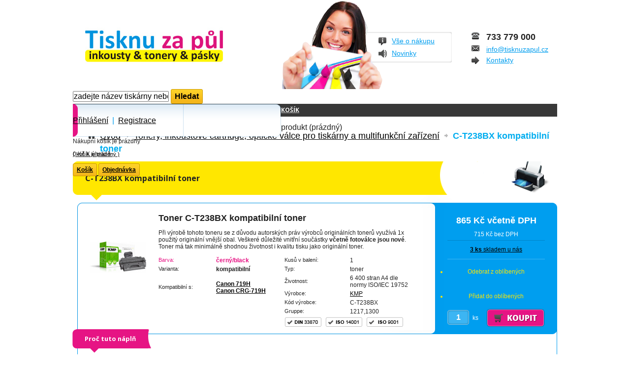

--- FILE ---
content_type: text/html; charset=utf-8
request_url: https://www.tisknuzapul.cz/tonery-cartridge/23090-c-t238bx-kompatibilni-toner.html
body_size: 10759
content:

	

<!DOCTYPE html>
<html lang="cs">
<head>

    <meta charset="utf-8">

		<title>C-T238BX kompatibilní toner</title>
		<meta name="description" content="C-T238BX kompatibilní toner" />
		<meta name="keywords" content="C-T238BX, kompatibilní, toner" />
		<meta http-equiv="Content-Type" content="application/xhtml+xml; charset=utf-8" />
		<meta http-equiv="content-language" content="cs" />
		<meta name="robots" content="index,follow" />
        <meta name="author" content="www.TisknuZaPůl.cz">
		<link rel="icon" type="image/vnd.microsoft.icon" href="/themes/default/img/favicon.ico?1761203145" />
		<link rel="shortcut icon" type="image/x-icon" href="/themes/default/img/favicon.ico?1761203145" />
		<script type="text/javascript">
			var baseDir = 'https://www.tisknuzapul.cz/';
			var baseUri = 'https://www.tisknuzapul.cz/';
			var static_token = '091618a4689e5ed5611219fc03603f00';
			var token = '091618a4689e5ed5611219fc03603f00';
			var priceDisplayPrecision = 0;
			var priceDisplayMethod = 0;
			var roundMode = 2;
		</script>

        <link href='//fonts.googleapis.com/css?family=Open+Sans:400,700&subset=latin,latin-ext' rel='stylesheet' type='text/css'>

		<link href="/themes/default/css/global.css?16" rel="stylesheet" type="text/css" media="all" />
		<link href="/themes/default/css/product.css?16" rel="stylesheet" type="text/css" media="all" />
		<link href="/js/jquery/plugins/fancybox/jquery.fancybox.css?16" rel="stylesheet" type="text/css" media="all" />
		<link href="/themes/default/css/bootstrap.min.css?16" rel="stylesheet" type="text/css" media="all" />
		<link href="/modules/blockcart/blockcart.css?16" rel="stylesheet" type="text/css" media="all" />
		<link href="/themes/default/css/modules/blockuserinfo/blockuserinfo.css?16" rel="stylesheet" type="text/css" media="all" />
		<link href="/modules/blockcms/blockcms.css?16" rel="stylesheet" type="text/css" media="all" />
		<link href="/themes/default/css/product_list.css?16" rel="stylesheet" type="text/css" media="all" />
		<link href="/themes/default/css/modules/blocksearch/blocksearch.css?16" rel="stylesheet" type="text/css" media="all" />
		<link href="/modules/favoriteproducts/favoriteproducts.css?16" rel="stylesheet" type="text/css" media="all" />
		<link href="/themes/default/css/modules/homefeatured/homefeatured.css?16" rel="stylesheet" type="text/css" media="all" />
		<link href="/themes/default/css/modules/footermodule/footermodule.css?16" rel="stylesheet" type="text/css" media="all" />
		<link href="/modules/mailalerts/mailalerts.css?16" rel="stylesheet" type="text/css" media="all" />
		<link href="/modules/unidelivery/views/css/front.css?16" rel="stylesheet" type="text/css" media="all" />
		<link href="/modules/unidelivery/views/css/jquery-slimModal.css?16" rel="stylesheet" type="text/css" media="all" />
		<link href="/modules/wncookiemanager/views/css/front_s1.css?ts=1673968317?16" rel="stylesheet" type="text/css" media="all" />
			<script type="text/javascript" src="/js/jquery/jquery-1.7.2.min.js?20"></script>
		<script type="text/javascript" src="/js/jquery/plugins/jquery.easing.js?20"></script>
		<script type="text/javascript" src="/js/tools.js?20"></script>
		<script type="text/javascript" src="/js/jquery/plugins/fancybox/jquery.fancybox.js?20"></script>
		<script type="text/javascript" src="/js/jquery/plugins/jquery.idTabs.js?20"></script>
		<script type="text/javascript" src="/js/jquery/plugins/jquery.scrollTo.js?20"></script>
		<script type="text/javascript" src="/js/jquery/plugins/jquery.serialScroll.js?20"></script>
		<script type="text/javascript" src="/themes/default/js/tools.js?20"></script>
		<script type="text/javascript" src="/themes/default/js/product.js?20"></script>
		<script type="text/javascript" src="/themes/default/js/bootstrap.min.js?20"></script>
		<script type="text/javascript" src="/modules/blockcart/ajax-cart.js?20"></script>
		<script type="text/javascript" src="/modules/blockuserinfo/blockuserinfo.js?20"></script>
		<script type="text/javascript" src="/modules/blocksearch/blocksearch.js?20"></script>
		<script type="text/javascript" src="/modules/favoriteproducts/favoriteproducts.js?20"></script>
		<script type="text/javascript" src="/modules/unidelivery/views/js/front.js?20"></script>
		<script type="text/javascript" src="/modules/unidelivery/views/js/jquery-slimModal.js?20"></script>
		<script type="text/javascript" src="/modules/wncookiemanager//views/js/front.js?ts=1673947072?20"></script>
			<script src="https://developers.google.com/maps/documentation/javascript/examples/markerclusterer/markerclusterer.js"></script>
                    <script async defer src="https://maps.googleapis.com/maps/api/js?key=AIzaSyD3z73caFiH__tl33SBGw5fHBjgxi8ENRs"></script>
		
	

</head>

	<body id="product" class=" ">
			
        <div id="fb-root"></div>
        
		<div id="page" class="container_9 clearfix">

			<!-- Header -->
			<div id="header" class="grid_9 alpha omega">

                <div id="top">



                    <div id="logo_wrap">

                        <a id="header_logo" href="https://www.tisknuzapul.cz/" title="TisknuZaPůl">
                            <img class="logo" src="/img/logo.jpg?1761203145" alt="TisknuZaPůl" />
                        </a>
                     
						</div>

                    <div id="onakupu">
                        <a href="https://www.tisknuzapul.cz/text/7-vse-o-nakupu" title="Vše o nákupu">Vše o nákupu</a><br />
                        <a href="https://www.facebook.com/KMP.Ckyne" title="Novinky" target="_blank">Novinky</a>
                    </div>

                    <div id="topinfo">
                        <img class="kmplogo" src="https://www.tisknuzapul.cz/themes/default/img/header_alt_logo.png" />
                        <ul class="nobull">
                            <li id="tel">733 779 000</li>
                            <li id="tel2"></li>
                            <li id="mail"><a href="mailto:info@tisknuzapul.cz">info@tisknuzapul.cz</a></li>
                            <li id="kontakt"><a href="https://www.tisknuzapul.cz/text/6-kontakty" title="Kontakty">Kontakty</a></li>
                        </ul>
<!-- <a href="https://www.tisknuzapul.cz/text/6-kontakty" title=""><img class="rescologo" src="https://www.tisknuzapul.cz/themes/default/img/logo_resco_print.png" alt="RESCO print spol. s r.o." /></a> -->
                    </div>

                </div>

				<div id="lista" class="grid_9 omega">
					<!-- block seach mobile -->
<!-- Block search module TOP -->
<div id="search_block_top">

    <form method="get" action="https://www.tisknuzapul.cz/vyhledavani" id="searchbox">
            <input type="hidden" name="controller" value="search" />
            <input type="hidden" name="orderby" value="position" />
            <input type="hidden" name="orderway" value="desc" />
            <input class="search_query" type="text" id="search_query_top" name="search_query" value="zadejte název tiskárny nebo označení náplně" defaultvalue="zadejte název tiskárny nebo označení náplně" autocomplete="off"/>
            <input type="submit" name="submit_search" value="Hledat" class="button" />
    </form>
</div>

<div id="search_result" style="display: none;"></div>



<script type="text/javascript">
    // <![CDATA[
        var searchUrl = 'https://www.tisknuzapul.cz/vyhledavani';
        var searchIdLang = '6';
    //]]>
</script>

<!-- /Block search module TOP -->
<!-- Block user information module HEADER -->

<div id="kosik">
    <div id="user">
                    <a href="https://www.tisknuzapul.cz/muj-ucet" title="Přihlášení">Přihlášení</a>
            <span>&nbsp;|&nbsp;</span>
            <a href="https://www.tisknuzapul.cz/autentifikace?create_account=1" title="Registrace">Registrace</a>
            </div>


    <div id="header_user">
        <div id="header_nav">
            <div id="shopping_cart">
                <a href="https://www.tisknuzapul.cz/objednavka" title="Váš nákupní košík">
                    <span class="ajax_cart_total bold hidden">
                                            </span>

                    <span class="small">
                        (
                        <span class="ajax_cart_quantity hidden">0</span>
                        <span class="ajax_cart_product_txt hidden">položka</span>
                        <span class="ajax_cart_product_txt_s hidden">položky</span>
                        <span class="ajax_cart_no_product">košík je prázdný</span>
                        )
                    </span>
                </a>



                

            </div>
        </div>
    </div>
</div>


<script type="text/javascript">

    $('#showcart').click(function()
    {
        $('#cartinfo').toggle();

        if ($(this).attr('src').indexOf('hover') == -1)
            $(this).attr('src', 'https://www.tisknuzapul.cz/themes/default/img/resco/showcart_hover.png');
        else
            $(this).attr('src', 'https://www.tisknuzapul.cz/themes/default/img/resco/showcart.png');
    });
</script>




<!-- /Block user information module HEADER -->




<script type="text/javascript">
var CUSTOMIZE_TEXTFIELD = 1;
var customizationIdMessage = 'Přizpůsobení č.';
var removingLinkText = 'odstranit tento produkt z košíku';
var freeShippingTranslation = 'Doručení zdarma!';
var freeProductTranslation = 'Zdarma!';
var delete_txt = 'Smazat';
var img_dir = 'https://www.tisknuzapul.cz/themes/default/img/';
</script>

<!-- MODULE Block cart -->
<div id="cart_block" class="block exclusive">
	<h4>
		<a href="https://www.tisknuzapul.cz/objednavka">Košík</a>
				<span id="block_cart_expand" class="hidden">&nbsp;</span>
		<span id="block_cart_collapse" >&nbsp;</span>
			</h4>
	<div class="block_content">
	<!-- block summary -->
	<div id="cart_block_summary" class="collapsed">
		<span class="ajax_cart_quantity" style="display:none;">0</span>
		<span class="ajax_cart_product_txt_s" style="display:none">zboží</span>
		<span class="ajax_cart_product_txt" >produkt</span>
		<span class="ajax_cart_total" style="display:none">
					</span>
		<span class="ajax_cart_no_product" >(prázdný)</span>
	</div>
	<!-- block list of products -->
	<div id="cart_block_list" class="expanded">
			<p  id="cart_block_no_products">Nákupní košík je prázdny</p>
			
		<p id="cart-prices">
            
									<span id="cart_block_total" class="price ajax_block_cart_total">0 Kč</span>
			<span>K úhradě</span>
		</p>
				<p id="cart-buttons">
			<a href="https://www.tisknuzapul.cz/objednavka" class="button_small" title="Košík">Košík</a>			<a href="https://www.tisknuzapul.cz/objednavka" id="button_order_cart" class="exclusive" title="Objednávka"><span></span>Objednávka</a>
		</p>
	</div>
	</div>
</div>
<!-- /MODULE Block cart -->


				</div>
			</div>

			<div id="columns" class="grid_9 alpha omega clearfix">
                

				<!-- Center -->
				<div id="center_column" class=" grid_9">
	

<!-- JEDNOTLIVÉ KÓDY PRO EXTERNÍ SLUŽBY -->






<!-- KONEC JEDNOTLIVÉ KÓDY PRO EXTERNÍ SLUŽBY -->
	

<script type="text/javascript">
// <![CDATA[

// PrestaShop internal settings
var currencySign = 'Kč';
var currencyRate = '1';
var currencyFormat = '2';
var currencyBlank = '1';
var taxRate = 21;
var jqZoomEnabled = false;

//JS Hook
var oosHookJsCodeFunctions = new Array();

// Parameters
var id_product = '23090';
var productHasAttributes = false;
var quantitiesDisplayAllowed = true;
var quantityAvailable = -8;
var allowBuyWhenOutOfStock = true;
var availableNowValue = '';
var availableLaterValue = 'do 48 hodin';
var productPriceTaxExcluded = 715 - 0.000000;
var reduction_percent = 0;
var reduction_price = 0;
var specific_price = 0;
var product_specific_price = new Array();
	product_specific_price['0'] = '';
var specific_currency = false;
var group_reduction = '1';
var default_eco_tax = 0.000000;
var ecotaxTax_rate = 0;
var currentDate = '2026-01-24 05:14:39';
var maxQuantityToAllowDisplayOfLastQuantityMessage = 1;
var noTaxForThisProduct = false;
var displayPrice = 0;
var productReference = 'C-T238BX';
var productAvailableForOrder = '1';
var productShowPrice = '1';
var productUnitPriceRatio = '0.000000';
var idDefaultImage = 78115;
var stock_management = 1;
		
var productPriceWithoutRedution = '865.15';
var productPrice = '865.15';

// Customizable field
var img_ps_dir = 'https://www.tisknuzapul.cz/img/';
var customizationFields = new Array();
		customizationFields[0] = new Array();
	customizationFields[0][0] = 'img0';
	customizationFields[0][1] = 0;

// Images
var img_prod_dir = 'https://www.tisknuzapul.cz/img/p/';
var combinationImages = new Array();


combinationImages[0] = new Array();
			combinationImages[0][0] = 78115;
	
// Translations
var doesntExist = 'Pro tento produkt tato kombinace neexistuje. Vyberte si jinou.';
var doesntExistNoMore = 'Tento produkt již není na skladě';
var doesntExistNoMoreBut = 's těmito vlastnostmi, ale je k dispozici v jiném provedení';
var uploading_in_progress = 'Probíhá nahrávání, čekejte...';
var fieldRequired = 'Vyplňte všechny požadované pole, pak uložte vlastní nastavení.';

	// Combinations attributes informations
	var attributesCombinations = new Array();
	//]]>
</script>


<!-- Breadcrumb -->
<div class="breadcrumb clearfix">
	<a class="home" href="https://www.tisknuzapul.cz/" title="zpět na hlavní stránku">Úvod</a>
			<span class="navigation-pipe" >&gt;</span>
					<a href="https://www.tisknuzapul.cz/11-tonery-cartridge" title="Tonery, inkoustov&eacute; cartridge, optick&eacute; v&aacute;lce pro tisk&aacute;rny a multifunkčn&iacute; zař&iacute;zen&iacute;">Tonery, inkoustov&eacute; cartridge, optick&eacute; v&aacute;lce pro tisk&aacute;rny a multifunkčn&iacute; zař&iacute;zen&iacute;</a><span class="navigation-pipe">></span>C-T238BX kompatibilní toner
			</div>
<!-- /Breadcrumb -->

<div class="detail-nadpis">
        <h1>C-T238BX kompatibilní toner</h1>
</div>











	
	
<div class="detail">

            <div class="detail-head"></div>
    
    <div class="detail-cnt">

        <div id="image-block">
                    <a class="product_image thickbox" href="https://www.tisknuzapul.cz/23090-78115-thickbox/c-t238bx-kompatibilni-toner.jpg">
                
                    <img src="https://www.tisknuzapul.cz/23090-78115-large/c-t238bx-kompatibilni-toner.jpg"  title="C-T238BX kompatibilní toner" alt="C-T238BX kompatibilní toner"  id="bigpic" width="115" height="180" />
                
            </a>
                 </div>

        <table class="detail-info">
            <tr>
                <td colspan="4"><h2>Toner C-T238BX kompatibilní toner</h2></td>
            </tr>

            <tr>
                <td colspan="4">
                    <p>Při výrobě tohoto toneru se z důvodu autorských práv výrobců originálních tonerů využívá 1x použitý originální vnější obal. Veškeré důležité vnitřní součástky <strong>včetně fotoválce jsou nové</strong>. Toner má tak minimálně shodnou životnost i kvalitu tisku jako originální toner.</p>
                </td>
            </tr>

            <tr>
                <td colspan="4">
                                                                                                                                        </td>
            </tr>

            <tr>
                <td colspan="2" class="big1">
                    <table>
                        <tr>
                            <td class="s10 color">Barva:</td>
                            <td class="color"><b>černý/black</b></td>
                        </tr>

                        <tr>
                            <td class="s10">Varianta:</td>
                            <td><b>kompatibilní</b></td>
                        </tr>

                        <tr>
                            <td class="s10"></td>
                            <td><b></b></td>
                        </tr>
                        <tr>
                            <td class="s10"></td>
                            <td><b></b></td>
                        </tr>

                        <tr>
                            <td class="s10"></td>
                            <td><b></b></td>
                        </tr>

                                                    <tr>
                                <td class="s10">Kompatibilní s:</td>
                                <td>
                                                                            <strong><a href="https://www.tisknuzapul.cz/tonery-cartridge/canon/23091-canon-719h.html">Canon 719H</a></strong><br />
                                                                            <strong><a href="https://www.tisknuzapul.cz/tonery-cartridge/canon/35199-canon-crg-719h.html">Canon CRG-719H</a></strong><br />
                                                                    </td>
                            </tr>
                        
                        

                    </table>
                </td>
                <td colspan="2" class="big2">
                    <table>
                        <tr>
                            <td class="s10">Kusů v balení:</td>
                            <td>1</td>
                        </tr>

                        <tr>
                            <td class="s10">Typ:</td>
                            <td>toner</td>
                        </tr>

                        <tr>
                            <td class="s10">Životnost:</td>
                            <td>6 400 stran A4 dle normy ISO/IEC 19752</td>
                        </tr>
                        <tr>
                            <td class="s10">Výrobce:</td>
                            <td><a class="iframe" href="https://www.tisknuzapul.cz/text/8-kmp-burotechnik?&content_only=1">KMP</td>
                        </tr>

                        <tr>
                            <td class="s10">Kód výrobce:</td>
                            <td>
                                                                    C-T238BX
                                                            </td>
                        </tr>

                                                    <tr>
                                <td class="s10">Gruppe:</td>
                                <td>1217,1300</td>
                            </tr>
                        
                        <tr>
                            <td colspan="2">
                                                            <a href="#" rel="popover" data-content="Absolutní kvalita toneru je garantována normou kvality DIN 33870." data-original-title="DIN 33870"><img src="https://www.tisknuzapul.cz/themes/default/img/resco/ico_din_33870.png" class="detail-label" alt="DIN 33870"/></a>
                                                                                                                    <a href="#" rel="popover" data-content="S tímto výrobkem si můžete být jisti, že nadměrně nezatěžujete životní prostředí. Certifikát prokazuje, že výrobce splňuje požadavky pro systémy environmentálního managementu v rámci politiky životního prostředí." data-original-title="ISO 14001 2004"><img src="https://www.tisknuzapul.cz/themes/default/img/resco/ico_iso_14001.png" class="detail-label" alt="ISO 14001 2004"/></a>
                                                                                        <a href="#" rel="popover" data-content="Díky splnění této normy se můžete spolehnout na konzistentní kvalitu všech výrobků, protože výrobce splnil certifikaci normy pro systém řízení kvality." data-original-title="ISO 9001 2008"><img src="https://www.tisknuzapul.cz/themes/default/img/resco/ico_iso_9001.png" class="detail-label" alt="ISO 9001 2008"/></a>
                                                        </td>
                        </tr>
                    </table>
                </td>
            </tr>




        </table>


                                    
        <div class="detail-side">
            <div class="price">865 Kč včetně DPH</div>
            <div class="price_wt">715 Kč bez DPH</div>


<!--
            <div class="skladem">
                <a class="iframe" href="https://www.tisknuzapul.cz/text/111-nase-sklady?&content_only=1">
                                            <b>do 48 hodin</b>
                                        na skladu Praha
                </a>
            </div>
-->

            <div class="skladem">
                <a class="iframe" href="https://www.tisknuzapul.cz/text/111-nase-sklady?&content_only=1">
                                            <b>3 ks</b>
                                        skladem u nás
                </a>
            </div>

            
            <div class="addfav passive">
                <ul class="favoriteproducts">
                
                
                    <li class="favoriteproducts_block_extra_added">
                    Odebrat z oblíbených
                    </li>
                    <li class="favoriteproducts_block_extra_removed">
                    Přidat do oblíbených
                    </li>
                </ul>
            </div>



            
            <div class="amount">
                <form class="buy_block" action="https://www.tisknuzapul.cz/kosik" method="post" class="clearfix">

                    <p class="hidden">
                        <input type="hidden" name="token" value="091618a4689e5ed5611219fc03603f00" />
                        <input type="hidden" name="id_product" value="23090" class="product_page_product_id" />
                        <input type="hidden" name="add" value="1" />
                        <input type="hidden" name="id_product_attribute" id="idCombination" value="" />
                    </p>

                    <div class="fl">
                        <input type="text" name="qty" class="quantity_wanted amount-input" value="1" size="2" maxlength="3"  />
                        <span class="w">&nbsp;ks&nbsp;</span>
                    </div>


                                            <p class="add_to_cart fr">
                            <input type="submit" class="amount-submit" name="Submit" value="Přidat do košíku" />
                        </p>
                    

                </form>
            </div>
        </div>

        <div class="cb"></div>
    </div>


    
            
        <div class="cnt2 why-this">
            <div class="heading2">
                <div class="hc">
                    <h2 class="hh2">Proč tuto náplň</h2>
                    <div class="hh2a"></div>
                </div>
                <div class="down"></div>
            </div>
            <div class="contentbox2 w14 clearfix">
                <div class="one_fourth">
                    <b>Šetří životní prostředí</b>
                    <p>
                        Vnější plastová schránka tohoto toneru je vyrobena z dříve použitého originálního toneru. Došlo tak k významné úspoře tvorby odpadů a maximální úspoře přírodních zdrojů.
                        <a href="#" rel="popover" data-w="500"
                           data-content=
						   "<p>Při výrobě tohoto toneru došlo k využití prázdného originálního toneru, ze kterého byl použit vnější plastový obal.</p>
						   <p>&nbsp;</p>
						   <p>Každý renovovaný toner již <strong>uspořil zhruba 500 gramů odpadu</strong> a současně znamená i <strong>úsporu přírodních surovin pro výrobu nového plastového obalu toneru</strong>.</p>
						   <p>&nbsp;</p>
						   <p>Vše důležité <strong>uvnitř toneru je nové</strong>, toner je tak stejně kvalitní, jako kompletně nově vyrobený toner.</p>"
                           data-original-title="Šetří životní prostředí">více</a>
                    </p>
                </div>
                <div class="one_fourth">
                    <b>Zdravotně nezávadný</b>
                    <p>
                        Tento toner nepředstavuje zvýšená zdravotní rizika při tisku ani během manipulace s výsledným tiskem.
                        <a href="#" rel="popover" data-w="500"
                           data-content=
						   "<p>Tonerový prášek používaný k tisku obsahuje řadu látek, které mohou představovat zvýšená zdravotní rizika. Proto je nezbytně nutné, aby při tisknu nedocházelo k uvolňování nebezpečných látek do okolí a zároveň, aby byl výsledný tisk do papíru dokonale zapečený a nedocházelo k uvolňování mikroskopických částeček tonerového prášku během manipulace s výtiskem.</p>
						   <p>&nbsp;</p>
						   <p>Tonerový prášek KMP je navrhnut tak, aby nezpůsoboval zvýšená zdravotní rizika během tisku, ani při manipulaci s výtiskem.</p>
						   <p>&nbsp;</p>
						   <p>Koncentrace látek nezbytných k výrobě tonerového prášku, jakými jsou TVOC, benzen, styren, těkavé CMR látky jsou vždy v limitech, při kterých nedochází ke zvýšení zdravotních rizik.</p>
						   <p>&nbsp;</p>
						   <p><strong>Tonerové kazety procházejí nejpřísnější nezávislou kontrolou ústavu TÜV Rheinland LGA Products GmbH a získávají certifikaci LGA-schadstoffgeprüft.</strong></p>
						   <p>&nbsp;</p>
						   <p>Vyšší cena tonerových kazet KMP je způsobena používáním pouze takových koncentrací látek, které <strong>nepředstavují zvýšená zdravotní rizika</strong>.</p>"
                           data-original-title="Zdravotně nezávadný">více</a>
                    </p>
                </div>
                <div class="one_fourth">
                    <b>Neporušuje patenty ani průmyslové vzory</b>
                    <p>
                        Tento toner neporušuje patentovou ochranu ani průmyslové vzory originálního výrobce a nevystavuje tak kupující rizikům spojeným s porušením duševního vlastnictví třetích stran.
                        <a href="#" rel="popover" data-w="500" data-placement="left"
                           data-content=
						   "<p>Originální výrobci tonerových kazet chrání <strong>funkčnost</strong> tonerů <strong>řadou patentů</strong>. Na tonerech je umístěna řada znaků <strong>podléhající ochraně průmyslovými vzory</strong>.</p>
						   <p>&nbsp;</p>
						   <p>Pokud je toner kopií originálního tonerů, jsou kopírovány i patenty chráněné části a tonerová kazeta je pak považována za <strong>padělek</strong>. <strong>Odpovědnost za porušení patentů nese celý distribuční řetězec, včetně kupujících, kteří toner použijí ke své podnikatelské činnosti.</strong></p>
						   <p>&nbsp;</p>
						   <p>Jedinou výjimku z odpovědnosti má spotřebitel, fyzická osoba, která toner použije výhradně ke své soukromé činnosti.</p>
						   <p>&nbsp;</p>
						   <p><strong>Toner KMP využívá patenty chráněné vnější části přímo originálního toneru a nevyrábí jeho klon. Nedochází k zásahu do patentového práva.</strong></p>
						   <p>&nbsp;</p>
						   <p><strong>Vyrobit nový toner bez porušení patentové ochrany je z technického hlediska prakticky nemožné.</strong></p>
						   <p>&nbsp;</p>
						   <p>Kromě patentové ochrany umísťují originální výrobci na tonery různé označení, které je chráněno průmyslovými vzory.</p>
						   <p>&nbsp;</p>
						   <p>Z tonerů KMP jsou průmyslové vzory originálních výrobců pečlivě odstraněny, nedochází k zásahu do průmyslových vzorů originálních výrobců.</p>"
						   data-original-title="Neporušuje patenty ani průmyslové vzory">více</a>
                    </p>
                </div>
                <div class="one_fourth">
                    <b>Vytiskne maximální množství stránek</b>
                    <p>
                        Tento toner v porovnání s originálním tonerem vytiskne stejné nebo vyšší množství stránek v plně srovnatelné kvalitě tisku.
                        <a href="#" rel="popover" data-w="500" data-placement="left"
                           data-content=
						   "<p>Tonery KMP jsou ve srovnání s originálními tonery plněny stejným nebo vyšším množstvím tonerového prášku, který svým složením odpovídá parametrům tiskárny.</p>
						   <p>&nbsp;</p>
						   <p>Veškeré vnitřní díly ovlivňující životnost toneru, včetně optického válce, jsou nové.</p>
						   <p>&nbsp;</p>
						   <p>Tonerový prášek neulpívá v zapékací jednotce a nesnižuje životnost tiskárny.</p>
						   <p>&nbsp;</p>
						   <p>Výtěžnost a kvalita <strong>výsledného tisku je plně srovnatelná s originálním tonerem, nedochází k nadměrnému opotřebení tiskárny</strong>.</p>"
                           data-original-title="Vytiskne maximální množství stránek">více</a>
                    </p>
                </div>
                <div class="clearfix"></div>
            </div>
            <div class="detail-bottom2"></div>
        </div>

    

                    <div class="cnt2">
                <div class="heading2">
                    <div class="hc">
                        <h2 class="hh2">Kompatibilita s cartridgemi</h2>
                        <div class="hh2a"></div>
                    </div>
                    <div class="down"></div>
                </div>

                <div class="contentbox2 w14 clearfix">
                    <ul class="arrlist blist">
                                                                                                        <li><a href="https://www.tisknuzapul.cz/tonery-cartridge/canon/23091-canon-719h.html" title="Canon 719H">Canon 719H</a></li>
                                                                                <li><a href="https://www.tisknuzapul.cz/tonery-cartridge/canon/35199-canon-crg-719h.html" title="Canon CRG-719H">Canon CRG-719H</a></li>
                                            </ul>
                </div>
            </div>
        
                    <div class="cnt2">
                <div class="heading3">
                <div class="hc">
                    <h2 class="hh2">Určeno pro tiskárny</h2>
                    <div class="hh2a"></div>
                </div>
                <div class="down"></div>
            </div>

            <div class="contentbox2 w12 clearfix">
                <ul class="arrlist blist blistm">
                                                                                        <li><a href="https://www.tisknuzapul.cz/tonery-cartridge/canon/23092-canon-i-sensys-lbp251.html" title="Canon i-SENSYS LBP251">Canon i-SENSYS LBP251</a></li>
                                                                    <li><a href="https://www.tisknuzapul.cz/tonery-cartridge/canon/23093-canon-i-sensys-lbp251dw.html" title="Canon i-SENSYS LBP251dw">Canon i-SENSYS LBP251dw</a></li>
                                                                    <li><a href="https://www.tisknuzapul.cz/tonery-cartridge/canon/23094-canon-i-sensys-lbp252.html" title="Canon i-SENSYS LBP252">Canon i-SENSYS LBP252</a></li>
                                                                    <li><a href="https://www.tisknuzapul.cz/tonery-cartridge/canon/23095-canon-i-sensys-lbp252dw.html" title="Canon i-SENSYS LBP252dw">Canon i-SENSYS LBP252dw</a></li>
                                                                    <li><a href="https://www.tisknuzapul.cz/tonery-cartridge/canon/23096-canon-i-sensys-lbp253.html" title="Canon i-SENSYS LBP253">Canon i-SENSYS LBP253</a></li>
                                                                    <li><a href="https://www.tisknuzapul.cz/tonery-cartridge/canon/23097-canon-i-sensys-lbp253dw.html" title="Canon i-SENSYS LBP253dw">Canon i-SENSYS LBP253dw</a></li>
                                                                    <li><a href="https://www.tisknuzapul.cz/tonery-cartridge/canon/23098-canon-i-sensys-lbp253x.html" title="Canon i-SENSYS LBP253x">Canon i-SENSYS LBP253x</a></li>
                                                                    <li><a href="https://www.tisknuzapul.cz/tonery-cartridge/canon/23099-canon-i-sensys-lbp6300.html" title="Canon i-SENSYS LBP6300">Canon i-SENSYS LBP6300</a></li>
                                                                    <li><a href="https://www.tisknuzapul.cz/tonery-cartridge/canon/23100-canon-i-sensys-lbp6300dn.html" title="Canon i-SENSYS LBP6300dn">Canon i-SENSYS LBP6300dn</a></li>
                                                                    <li><a href="https://www.tisknuzapul.cz/tonery-cartridge/canon/23101-canon-i-sensys-lbp6310.html" title="Canon i-SENSYS LBP6310">Canon i-SENSYS LBP6310</a></li>
                                                                    <li><a href="https://www.tisknuzapul.cz/tonery-cartridge/canon/23102-canon-i-sensys-lbp6310dn.html" title="Canon i-SENSYS LBP6310dn">Canon i-SENSYS LBP6310dn</a></li>
                                            </ul><ul class="arrlist blist blistm">                        <li><a href="https://www.tisknuzapul.cz/tonery-cartridge/canon/23103-canon-i-sensys-lbp6650.html" title="Canon i-SENSYS LBP6650">Canon i-SENSYS LBP6650</a></li>
                                                                    <li><a href="https://www.tisknuzapul.cz/tonery-cartridge/canon/23104-canon-i-sensys-lbp6650dn.html" title="Canon i-SENSYS LBP6650dn">Canon i-SENSYS LBP6650dn</a></li>
                                                                    <li><a href="https://www.tisknuzapul.cz/tonery-cartridge/canon/23105-canon-i-sensys-lbp6670.html" title="Canon i-SENSYS LBP6670">Canon i-SENSYS LBP6670</a></li>
                                                                    <li><a href="https://www.tisknuzapul.cz/tonery-cartridge/canon/23106-canon-i-sensys-lbp6670dn.html" title="Canon i-SENSYS LBP6670dn">Canon i-SENSYS LBP6670dn</a></li>
                                                                    <li><a href="https://www.tisknuzapul.cz/tonery-cartridge/canon/23107-canon-i-sensys-lbp6680.html" title="Canon i-SENSYS LBP6680">Canon i-SENSYS LBP6680</a></li>
                                                                    <li><a href="https://www.tisknuzapul.cz/tonery-cartridge/canon/23108-canon-i-sensys-lbp6680x.html" title="Canon i-SENSYS LBP6680x">Canon i-SENSYS LBP6680x</a></li>
                                                                    <li><a href="https://www.tisknuzapul.cz/tonery-cartridge/canon/23109-canon-i-sensys-mf410.html" title="Canon i-SENSYS MF410">Canon i-SENSYS MF410</a></li>
                                                                    <li><a href="https://www.tisknuzapul.cz/tonery-cartridge/canon/23110-canon-i-sensys-mf411.html" title="Canon i-SENSYS MF411">Canon i-SENSYS MF411</a></li>
                                                                    <li><a href="https://www.tisknuzapul.cz/tonery-cartridge/canon/23111-canon-i-sensys-mf411dw.html" title="Canon i-SENSYS MF411dw">Canon i-SENSYS MF411dw</a></li>
                                                                    <li><a href="https://www.tisknuzapul.cz/tonery-cartridge/canon/23112-canon-i-sensys-mf414.html" title="Canon i-SENSYS MF414">Canon i-SENSYS MF414</a></li>
                                                                    <li><a href="https://www.tisknuzapul.cz/tonery-cartridge/canon/23113-canon-i-sensys-mf414dw.html" title="Canon i-SENSYS MF414dw">Canon i-SENSYS MF414dw</a></li>
                                            </ul><ul class="arrlist blist blistm">                        <li><a href="https://www.tisknuzapul.cz/tonery-cartridge/canon/23114-canon-i-sensys-mf416.html" title="Canon i-SENSYS MF416">Canon i-SENSYS MF416</a></li>
                                                                    <li><a href="https://www.tisknuzapul.cz/tonery-cartridge/canon/23115-canon-i-sensys-mf416dw.html" title="Canon i-SENSYS MF416dw">Canon i-SENSYS MF416dw</a></li>
                                                                    <li><a href="https://www.tisknuzapul.cz/tonery-cartridge/canon/23116-canon-i-sensys-mf418.html" title="Canon i-SENSYS MF418">Canon i-SENSYS MF418</a></li>
                                                                    <li><a href="https://www.tisknuzapul.cz/tonery-cartridge/canon/23117-canon-i-sensys-mf418x.html" title="Canon i-SENSYS MF418x">Canon i-SENSYS MF418x</a></li>
                                                                    <li><a href="https://www.tisknuzapul.cz/tonery-cartridge/canon/23118-canon-i-sensys-mf419.html" title="Canon i-SENSYS MF419">Canon i-SENSYS MF419</a></li>
                                                                    <li><a href="https://www.tisknuzapul.cz/tonery-cartridge/canon/23119-canon-i-sensys-mf419dw.html" title="Canon i-SENSYS MF419dw">Canon i-SENSYS MF419dw</a></li>
                                                                    <li><a href="https://www.tisknuzapul.cz/tonery-cartridge/canon/23120-canon-i-sensys-mf419x.html" title="Canon i-SENSYS MF419x">Canon i-SENSYS MF419x</a></li>
                                                                    <li><a href="https://www.tisknuzapul.cz/tonery-cartridge/canon/23121-canon-i-sensys-mf5840.html" title="Canon i-SENSYS MF5840">Canon i-SENSYS MF5840</a></li>
                                                                    <li><a href="https://www.tisknuzapul.cz/tonery-cartridge/canon/23122-canon-i-sensys-mf5840dn.html" title="Canon i-SENSYS MF5840dn">Canon i-SENSYS MF5840dn</a></li>
                                                                    <li><a href="https://www.tisknuzapul.cz/tonery-cartridge/canon/23123-canon-i-sensys-mf5880.html" title="Canon i-SENSYS MF5880">Canon i-SENSYS MF5880</a></li>
                                                                    <li><a href="https://www.tisknuzapul.cz/tonery-cartridge/canon/23124-canon-i-sensys-mf5880dn.html" title="Canon i-SENSYS MF5880dn">Canon i-SENSYS MF5880dn</a></li>
                                            </ul><ul class="arrlist blist blistm">                        <li><a href="https://www.tisknuzapul.cz/tonery-cartridge/canon/23125-canon-i-sensys-mf5940.html" title="Canon i-SENSYS MF5940">Canon i-SENSYS MF5940</a></li>
                                                                    <li><a href="https://www.tisknuzapul.cz/tonery-cartridge/canon/23126-canon-i-sensys-mf5940dn.html" title="Canon i-SENSYS MF5940dn">Canon i-SENSYS MF5940dn</a></li>
                                                                    <li><a href="https://www.tisknuzapul.cz/tonery-cartridge/canon/23127-canon-i-sensys-mf5980.html" title="Canon i-SENSYS MF5980">Canon i-SENSYS MF5980</a></li>
                                                                    <li><a href="https://www.tisknuzapul.cz/tonery-cartridge/canon/23128-canon-i-sensys-mf5980dw.html" title="Canon i-SENSYS MF5980dw">Canon i-SENSYS MF5980dw</a></li>
                                                                    <li><a href="https://www.tisknuzapul.cz/tonery-cartridge/canon/23129-canon-i-sensys-mf6140.html" title="Canon i-SENSYS MF6140">Canon i-SENSYS MF6140</a></li>
                                                                    <li><a href="https://www.tisknuzapul.cz/tonery-cartridge/canon/23130-canon-i-sensys-mf6140dn.html" title="Canon i-SENSYS MF6140dn">Canon i-SENSYS MF6140dn</a></li>
                                                                    <li><a href="https://www.tisknuzapul.cz/tonery-cartridge/canon/23131-canon-i-sensys-mf6160.html" title="Canon i-SENSYS MF6160">Canon i-SENSYS MF6160</a></li>
                                                                    <li><a href="https://www.tisknuzapul.cz/tonery-cartridge/canon/23132-canon-i-sensys-mf6160dw.html" title="Canon i-SENSYS MF6160dw">Canon i-SENSYS MF6160dw</a></li>
                                                                    <li><a href="https://www.tisknuzapul.cz/tonery-cartridge/canon/23133-canon-i-sensys-mf6180.html" title="Canon i-SENSYS MF6180">Canon i-SENSYS MF6180</a></li>
                                                                    <li><a href="https://www.tisknuzapul.cz/tonery-cartridge/canon/23134-canon-i-sensys-mf6180dw.html" title="Canon i-SENSYS MF6180dw">Canon i-SENSYS MF6180dw</a></li>
                                    </ul>

                <div class="cb"></div>
            </div>

        
        <div class="detail-bottom2"></div>

    
</div>




    









<!-- obrazek doprava -->
<div class="doprava_obrazek">
<a class="iframe" href="../../text/11-zpusoby-a-ceny-dodani?&amp;content_only=1">
<img src="../../themes/default/img/resco/doprava/prouzek_doprava.png" />
</a>
</div>


	
						</div>

<!-- Right -->
                

			</div>

<!-- Footer -->
			<div id="footer" class="grid_9 alpha omega clearfix">
				    <div id="proc-unas" class="clearfix">
        <div id="proc-unas-head"></div>

        <div id="proc-unas-cnt" class="clearfix">
            <h4>Proč nakupovat právě u nás</h4>

            <ul class="fl ul3">
                                        
                                            <li>
                                                            <a href="https://www.tisknuzapul.cz/text/11-zpusoby-a-ceny-dodani">Rychlá a levná doprava</a>
                                                        <p>
                                Osobní odběr v síti <strong>Zásilkovna.</strong>.<br />
Zboží dodáme <strong>do 24 hodin</strong>.
                            </p>
                        </li>
                                                
                                            <li>
                                                            <a href="https://www.tisknuzapul.cz/text/11-zpusoby-a-ceny-dodani">Různé způsoby plateb</a>
                                                        <p>
                                Dobírka, bankovní převod, GoPay (platba kartou, ePlatby RB, Moje platba KB, mPeníze mBank, Fio banka).<br />
                            </p>
                        </li>
                                                </ul><ul class="fl ul3">
                                            <li>
                                                            <a href="https://www.tisknuzapul.cz/text/6-kontakty">Vlastní sklad v Praze</a>
                                                        <p>
                                Každá položka, u níž je uvedeno skladem, je skutečně skladem.
                            </p>
                        </li>
                                                
                                            <li>
                                                            <span class="aslink">Kvalitní balící materiál</span>
                                                        <p>
                                Dbáme na kvalitu zabalení, zboží se tak při přepravě nepoškodí.
                            </p>
                        </li>
                                                </ul><ul class="fl ul3">
                                            <li>
                                                            <span class="aslink">Vlastní, vysoce obrátkový sklad</span>
                                                        <p>
                                <strong>Jsme jeden z největších prodejců inkoustových cartridgí a barvících pásek v České republice.</strong><br /><br />

Proto můžeme držet vysoké skladové zásoby, a přesto prodávat inkoustové cartridge a pásky, u kterých nehrozí nebezpečí zaschnutí díky neúměrně dlouhé skladovací době.
                            </p>
                        </li>
                                            </ul>

            <br class="clearfix" />

            
            <br class="clearfix" />

        </div>

        <div id="proc-unas-bottom"></div>
    </div>
<form class="wncookie-container" action="" method="POST">
    <div class="wncookie-popup">
        <span class="wncookie-close"></span>
        <p class="wntitle">Aby web fungoval jak má (souhlas s cookies)</p>
        <p>Pro co nejlepší zážitek z nakupování - aby fungovalo vyhledávání, abychom si pamatovali co máte v košíku, abychom vás neobtěžovali nesouvisející reklamou a aby jste se nemuseli pokaždé přihlašovat.</p>
        <p>Proto od Vás potřebujeme souhlas se zpracováním souborů cookies, tj. malých souborů, které se dočasně ukládají ve vašem prohlížeči. Děkujeme, že nám ho dáte a pomůžete nám web zlepšovat. Budeme se k vašim datům chovat slušně.</p>
        <section class="btn-area">
            <span class="wncookie-more">podrobné nastavení</span>
            <span class="wncookie-submit">Přijmout vše</span>
        </section>
        <section class="wncookie-details">
            <span class="wntitle2">Jednotlivé souhlasy</span>
            <section class="wncookie-detail">
                <span class="wnbase">
                    <span>
                        <b>Technické</b> - aby naše stránky fungovaly, přihlášení, košík
                    </span>
                    <span class="text-green">Vždy aktivní</span>
                </span>
            </section>
            <section class="wncookie-detail">
                <span class="wnbase">
                    <span>
                        <b>Statistické</b> - abychom věděli co na webu děláte a co zlepšit
                    </span>
                    <span class="wncookie-switch">
                        <input type="checkbox" name="wnc[statistic]" value="1" checked="checked">
                        <i></i>
                    </span>
                </span>
            </section>
            
            <section class="wncookie-detail">
                <span class="wnbase">
                    <span>
                        <b>Marketingové</b> - abychom vás neobtěžovali nerelevantní reklamou
                    </span>

                    <span class="wncookie-switch">
                        <input type="checkbox" name="wnc[marketing]" value="1" checked="checked">
                        <i></i>
                    </span>
                </span>
            </section>
            <section class="btn-area">
                <span class="wncookie-submit-less">Potvrdit výběr</span>
                <span class="wncookie-submit">Přijmout vše</span>
            </section>
        </section>
    </div>
    <button type="submit" name="wncSubmitAll" class="hidden"></button>
    <button type="submit" name="wncSubmit" class="hidden"></button>
</form>
							</div>

        <div id="foot" class="grid_9 alpha omega clearfix">

                            <div class="bottomFooterText">
                    <p></p>
                </div>
            
            Copyright KMP Bürotechnik, s.r.o., 2025 - 2026 |
            <a href="https://www.tisknuzapul.cz/text/2-zasady-ochrany-osobnich-udaju-a-cookies-a-cookies" title="Zásady ochrany osobních údajů a cookies">Zásady ochrany osobních údajů a cookies</a> |
            <a href="https://www.tisknuzapul.cz/text/3-obchodni-podminky" title="Obchodní podmínky">Obchodní podmínky</a> |
            <a href="https://www.tisknuzapul.cz/text/6-kontakty" title="Kontakt">Kontakt</a> |
                            <a href="javascript:void(0)" class="openWnCookie">Nastavení souborů cookies</a>
            
        </div>

        <script type="text/javascript">
            //<![CDATA[
            
            var _hwq = _hwq || [];
            _hwq.push(['setKey', '0A4C4D698EEA4B4EC93F6225B09DB957']);_hwq.push(['setTopPos', '285']);_hwq.push(['showWidget', '22']);(function() {
                var ho = document.createElement('script'); ho.type = 'text/javascript'; ho.async = true;
                ho.src = ('https:' == document.location.protocol ? 'https://ssl' : 'http://www') + '.heureka.cz/direct/i/gjs.php?n=wdgt&sak=0A4C4D698EEA4B4EC93F6225B09DB957';
                var s = document.getElementsByTagName('script')[0]; s.parentNode.insertBefore(ho, s);
            })();
            
            //]]>
        </script>


		</div>
		
		


        
        <script type="text/javascript">
            var google_tag_params = {

                                    ecomm_prodid: '23090',
                    ecomm_totalvalue: 865,
                    ecomm_pagetype: 'product',
                
            };

        </script>
        <script type="text/javascript">
            /* <![CDATA[ */
            var google_conversion_id = 979961006;
            var google_custom_params = window.google_tag_params;
            var google_remarketing_only = true;
            /* ]]> */
        </script>
                </script>
        
		
	
	
	</body>
</html>



--- FILE ---
content_type: text/css
request_url: https://www.tisknuzapul.cz/themes/default/css/grid_prestashop.css
body_size: 912
content:
/*
	Variable Grid System.
	Learn more ~ http://www.spry-soft.com/grids/
	Based on 960 Grid System - http://960.gs/

	Licensed under GPL and MIT.
*/

/* Containers
----------------------------------------------------------------------------------------------------*/
.container_9 {
	margin:0 auto;
	width: 984px;
}


/* Grid >> Global
----------------------------------------------------------------------------------------------------*/
.grid_1,
.grid_2,
.grid_3,
.grid_4,
.grid_5,
.grid_6,
.grid_7,
.grid_8,
.grid_9 {
	display:inline;
	float: left;
	position: relative;
	margin-right: 20px;
}


/* Grid >> Children (Alpha ~ First, Omega ~ Last)
----------------------------------------------------------------------------------------------------*/
.alpha {margin-left: 0;}
.omega {margin-right: 0;}


/* Grid >> 9 Columns
----------------------------------------------------------------------------------------------------*/
.container_9 .grid_1 {width:91px;}
.container_9 .grid_2 {width:202px;}
.container_9 .grid_3 {width:313px;}
.container_9 .grid_4 {width:424px;}
.container_9 .grid_5 {width:535px;}
.container_9 .grid_6 {width:646px;}
.container_9 .grid_7 {width:757px;}
.container_9 .grid_8 {width:868px;}
.container_9 .grid_9 {width:984px;}


/* Prefix Extra Space >> 9 Columns
----------------------------------------------------------------------------------------------------*/
.container_9 .prefix_1 {padding-left:111px;}
.container_9 .prefix_2 {padding-left:222px;}
.container_9 .prefix_3 {padding-left:333px;}
.container_9 .prefix_4 {padding-left:444px;}
.container_9 .prefix_5 {padding-left:555px;}
.container_9 .prefix_6 {padding-left:666px;}
.container_9 .prefix_7 {padding-left:777px;}
.container_9 .prefix_8 {padding-left:888px;}


/* Suffix Extra Space >> 9 Columns
----------------------------------------------------------------------------------------------------*/
.container_9 .suffix_1 {padding-right:111px;}
.container_9 .suffix_2 {padding-right:222px;}
.container_9 .suffix_3 {padding-right:333px;}
.container_9 .suffix_4 {padding-right:444px;}
.container_9 .suffix_5 {padding-right:555px;}
.container_9 .suffix_6 {padding-right:666px;}
.container_9 .suffix_7 {padding-right:777px;}
.container_9 .suffix_8 {padding-right:888px;}


/* Push Space >> 9 Columns
----------------------------------------------------------------------------------------------------*/
.container_9 .push_1 {left:111px;}
.container_9 .push_2 {left:222px;}
.container_9 .push_3 {left:333px;}
.container_9 .push_4 {left:444px;}
.container_9 .push_5 {left:555px;}
.container_9 .push_6 {left:666px;}
.container_9 .push_7 {left:777px;}
.container_9 .push_8 {left:888px;}


/* Pull Space >> 9 Columns
----------------------------------------------------------------------------------------------------*/
.container_9 .pull_1 {left:-111px;}
.container_9 .pull_2 {left:-222px;}
.container_9 .pull_3 {left:-333px;}
.container_9 .pull_4 {left:-444px;}
.container_9 .pull_5 {left:-555px;}
.container_9 .pull_6 {left:-666px;}
.container_9 .pull_7 {left:-777px;}
.container_9 .pull_8 {left:-888px;}


/* Clear Floated Elements
----------------------------------------------------------------------------------------------------*/

/* http://sonspring.com/journal/clearing-floats */
.clear {
	/*clear: both;
	display: block;
	overflow: hidden;
	visibility: hidden;
	width: 0;
	height: 0;*/
}

/* http://perishablepress.com/press/2008/02/05/lessons-learned-concerning-the-clearfix-css-hack

.clearfix:after {
	clear: both;
	content: ' ';
	display: block;
	font-size: 0;
	line-height: 0;
	visibility: hidden;
	width: 0;
	height: 0;
}

.clearfix {	display: inline-block;
}

* html .clearfix {
	height: 1%;
}

.clearfix {
	display: block;
}
 */